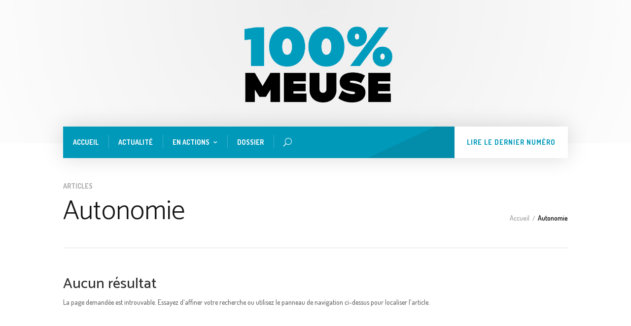

--- FILE ---
content_type: text/css
request_url: https://e-mag.meuse.fr/wp-content/plugins/Divi-Powerful-Plugin/css/main.css?ver=1.2.5
body_size: 3371
content:
html:not(.et_fb_preview_active--wireframe_preview):not(.et-fb-preview--wireframe) .free-header-overlap>.et_pb_row,
	html:not(.et_fb_preview_active--wireframe_preview):not(.et-fb-preview--wireframe) .free-header-overlap>.free-sticky-wrapper>.et_pb_row {
    position: absolute!important;
    width: 80%!important;
    left: 0!important;
    right: 0!important;
	z-index: 1!important;
	transition: all 0.3s ease;
}
html:not(.et_fb_preview_active--wireframe_preview):not(.et-fb-preview--wireframe) .free-header-overlap {
	height: 0!important;
	padding: 0!important;
}

@media only screen and (min-width: 981px) {
    #page-container .free-header-menu .et-menu>li>a:after, .et-db #page-container #et-boc .free-header-menu .et-menu>li>a:after {
        top: 0!important;
    }
    .free-header-menu .et-menu li li.menu-item-has-children>a:first-child:after, .et-db #page-container #et-boc .free-header-menu .et-menu li li.menu-item-has-children>a:first-child:after {
        top: 6px;
        right: 17px;
    }
}


.free-cart-menu .et-cart-info span:before {
    content: "\e07a";
    margin-right: 10px;
    position: relative;
    font-family: ETmodules!important;
    speak: none;
    font-style: normal;
    font-weight: 400;
    -webkit-font-feature-settings: normal;
    font-feature-settings: normal;
    font-variant: normal;
    text-transform: none;
    line-height: 1;
    -webkit-font-smoothing: antialiased;
    -moz-osx-font-smoothing: grayscale;
    text-shadow: 0 0;
    direction: ltr;
}

.free-blog-post-navigation-container:after, .free-blog-related-posts-container:after {
    content: "";
    display: block;
    clear: both;
    visibility: hidden;
    line-height: 0;
    height: 0;
    width: 0;
}

.free-blog-related-posts .et_pb_column {
    float: left;
    position: relative;
    z-index: 2;
    min-height: 1px;
}
.free-blog-post-navigation-container {
	padding-bottom: 30px;
}
.free-blog-related-posts-container .et_pb_column:last-child {
    margin-right: 0!important;
}

@media only screen and (max-width: 980px) {
	.free-blog-related-posts-container .et_pb_column {
		width: 100%;
	}
}

@media only screen and (min-width: 981px) {
	.free-blog-related-posts-container .et_pb_column_1_3 {
		width: 31.3333%!important;
	}
	.free-blog-related-posts-container .et_pb_column {
		margin-right: 3%!important;
	}
}

.et-fb-modal__support-notice {
	display: none!important;
}
			
.et-cart-info span {
    position: relative;
}
.et-menu-nav, .et-menu-nav>ul {
    float: none!important;
}
.et-l .et-menu li {
    display: inline-block;
    font-size: 14px;
}
.et-l .et-menu a {
    color: rgba(0,0,0,.6);
    text-decoration: none;
    display: block;
    position: relative;
    -webkit-transition: all .4s ease-in-out;
    transition: all .4s ease-in-out;
}


/* ============== */
/* Vertical Navigation VB Fix */
/* ============== */
html.et-fb-root-ancestor .et-fb-post-content {
    position: relative;
}
.free-vertical-navigation .free-absolute-bottom {
    top: auto;
}


@media screen and (max-width: 980px) {
	.free-header-menu .fullwidth-menu {
		display: none;
	}
}
.et_pb_fullwidth_menu .fullwidth-menu li li.menu-item-has-children>a:first-child:after,
	.et_pb_menu .et-menu li li.menu-item-has-children>a:first-child:after {
    top: 6px;
    right: 17px;
}
.free-header-menu.et_pb_menu--with-logo .free-search-menu, .free-header-menu.et_pb_menu--with-logo .free-cart-menu, .free-header-menu.et_pb_menu--with-logo .free-search-container,
	.free-header-menu.et_pb_fullwidth_menu--with-logo .free-search-menu, .free-header-menu.et_pb_fullwidth_menu--with-logo .free-cart-menu, .free-header-menu.et_pb_fullwidth_menu--with-logo .free-search-container {
	display: flex!important;
}
.free-header-menu.et_pb_menu--with-logo .et-menu-nav>ul>li>a {
    padding-left: 20px!important;
    padding-right: 20px!important;
	margin: 0!important;
}
.free-menu-padding-small.et_pb_menu--with-logo .et-menu-nav>ul>li>a {
    padding-left: 15px!important;
    padding-right: 15px!important;
}
.free-menu-padding-small.free-menu-style-1.et_pb_menu--with-logo .et-menu-nav>ul>li>a {
    padding-left: 20px!important;
    padding-right: 20px!important;
}
.free-menu-padding-small.et_pb_menu--with-logo .et_pb_menu__menu>nav>ul>li>a:after,
	.free-header-menu.et_pb_menu--with-logo .et_pb_menu__menu>nav>ul>li>a:after,
	.free-menu-padding-small.et_pb_fullwidth_menu--with-logo .et_pb_menu__menu>nav>ul>li>a:after,
		.free-header-menu.et_pb_fullwidth_menu--with-logo .et_pb_menu__menu>nav>ul>li>a:after {
    top: 1px!important;
    transform: none!important;
}
.free-header-menu.et_pb_fullwidth_menu nav>ul>li, .free-header-menu.et_pb_menu nav>ul>li {
    transition: all 0.35s ease;
}
html.et-fb-root-ancestor .free-regular-menu.et_pb_row .et_pb_menu_inner_container {
    display: inline-block!important;
}

.free-mega-menu .free-header-menu.et_pb_fullwidth_menu .fullwidth-menu-nav>ul>li.mega-menu>ul {
    top: calc(100% - 1px);
}

html.et-fb-root-ancestor .free-custom-footer article.et-fb-root-ancestor {
	padding-bottom: 100px;
}

.dp_regular_menu .fullwidth-menu li li a{width:200px;padding:6px 20px}
.dp_regular_menu .fullwidth-menu .menu-item-has-children>a:first-child:after{position:absolute;top:0;right:0;font-family:ETmodules;font-size:16px;font-weight:800;content:"3"}
.dp_regular_menu .fullwidth-menu .menu-item-has-children>a:first-child{padding-right:20px}
.dp_regular_menu .fullwidth-menu li li.menu-item-has-children>a:first-child:after{top:6px;right:20px}
.dp_regular_menu .fullwidth-menu li{display:inline-block;padding-right:22px;font-size:14px}
.dp_regular_menu .fullwidth-menu>li:last-child{padding-right:0}
.dp_regular_menu .fullwidth-menu a{display:block;position:relative;color:rgba(0,0,0,.6);text-decoration:none;-webkit-transition:all .4s ease-in-out;-moz-transition:all .4s ease-in-out;transition:all .4s ease-in-out}
.dp_regular_menu .fullwidth-menu a:hover{opacity:.7;-webkit-transition:all .4s ease-in-out;-moz-transition:all .4s ease-in-out;transition:all .4s ease-in-out}
.dp_regular_menu .fullwidth-menu li>a{padding-bottom:29px;word-wrap:break-word}
@media all and (max-width:980px){.dp_regular_menu .fullwidth-menu{display:none}.dp_regular_menu .et_mobile_nav_menu{display: block!important}}

.free-menu-padding-small .fullwidth-menu-nav>ul>li>a:after, .free-header-menu .fullwidth-menu-nav>ul>li>a:after,
	.free-menu-padding-small .et-menu-nav>ul>li>a:after, .free-header-menu .et-menu-nav>ul>li>a:after {
    top: 1px!important;
}

.et-fb-settings-option-inner-upload--previewable:after {
    content: 'Image URL';
}


#page-container .free-menu-padding-small .fullwidth-menu-nav>ul, #page-container .free-menu-padding-small .fullwidth-menu-nav>ul>li,
	#page-container .free-menu-padding-small .et-menu-nav>ul, #page-container .free-menu-padding-small .et-menu-nav>ul>li {
    padding: 0!important;
	margin: 0!important;
}
#page-container .free-header-menu .fullwidth-menu-nav>ul, #page-container .free-header-menu .fullwidth-menu-nav>ul>li,
	.et-db #page-container #et-boc .et_pb_fullwidth_menu.free-header-menu .fullwidth-menu-nav>ul,
		#page-container-bfb .free-header-menu .fullwidth-menu-nav>ul, #page-container-bfb .free-header-menu .fullwidth-menu-nav>ul>li,
			#page-container .free-header-menu .et-menu-nav>ul, #page-container .free-header-menu .et-menu-nav>ul>li,
				.et-db #page-container #et-boc .et_pb_menu.free-header-menu .et-menu-nav>ul,
					#page-container-bfb .free-header-menu .et-menu-nav>ul, #page-container-bfb .free-header-menu .et-menu-nav>ul>li {
    padding: 0!important;
	margin: 0!important;
}


/* ========================= */
/* Vertical Navigation Start */
/* ========================= */

/* Admin Bar */

body #wpadminbar {
    position: fixed;
}

/* Visual Builder */

html.et-fb-root-ancestor:not(.et-fb-preview--wireframe) .free-vertical-navigation {
	min-height: calc(100vh - 32px)!important;
    position: absolute!important;
}

html.et-fb-root-ancestor:not(.et-fb-preview--wireframe) body.free-vertical-navigation-body-tag #page-container-bfb .et-fb-post-content .et_pb_section:not(.free-vertical-navigation) {
	float: left;
    width: 100%;
}

html.et-fb-root-ancestor:not(.et-fb-preview--wireframe) .free-vertical-navigation-breakpoint-show .et_pb_module .et-pb-draggable-spacing {
    display: none!important;
}

#page-container .dp_regular_menu:not(li), #page-container-bfb .dp_regular_menu:not(li) {
    margin-bottom: 0;
    z-index: -1;
	position: static;
}

html.et-fb-root-ancestor:not(.et-fb-preview--wireframe) .et_mobile_nav_menu {
    float: none;
}

/* General CSS */

.free-vertical-navigation-wrapper, .free-vertical-navigation {
	z-index: 99998!important;
}

.free-vertical-navigation {
    min-height: 100vh;
}
body.admin-bar .free-vertical-navigation {
    min-height: calc(100vh - 32px);
}
.free-vertical-navigation-wrapper {
    height: 100vh;
    position: fixed;
    left: 0;
}
.free-vertical-navigation {
	overflow: visible!important;
}
body.admin-bar .free-vertical-navigation-wrapper {
    height: calc(100vh - 32px);
}
html.et-fb-root-ancestor .free-vertical-navigation>.et-pb-draggable-spacing__right.et-pb-draggable-spacing__margin {
	display: none!important;
}
.free-vertical-navigation .fullwidth-menu-nav>ul>li,
	.free-vertical-navigation .et-menu-nav>ul>li {
    display: block!important;
}
.free-vertical-navigation .fullwidth-menu-nav>ul>li.free-search-menu,
	.free-vertical-navigation .fullwidth-menu-nav>ul>li.free-cart-menu,
		.free-vertical-navigation .fullwidth-menu-nav>ul>li.free-search-container,
			.free-vertical-navigation .et-menu-nav>ul>li.free-search-menu,
				.free-vertical-navigation .et-menu-nav>ul>li.free-cart-menu,
					.free-vertical-navigation .et-menu-nav>ul>li.free-search-container {
	display: none!important;
}
.free-vertical-navigation .fullwidth-menu-nav ul li a,
	.free-vertical-navigation .et-menu-nav ul li a {
    width: 100%!important;
}
.free-vertical-navigation .et_pb_menu__wrap,
	.free-vertical-navigation .et_pb_menu__menu,
		.free-vertical-navigation .et-menu-nav,
			.free-vertical-navigation .et-menu,
				.free-vertical-navigation .et-menu li {
    width: 100%!important;
	margin: 0!important;
	padding: 0!important;
}
.free-vertical-navigation .free-absolute-bottom {
	position: absolute!important;
	bottom: 0;
	z-index: 1!important;
}
.free-vertical-navigation .et_mobile_nav_menu {
	display: none!important;
}
.free-vertical-navigation .fullwidth-menu-nav, .free-vertical-navigation .fullwidth-menu,
	.free-vertical-navigation .et-menu-nav, .free-vertical-navigation .et-menu, .free-vertical-navigation .et_pb_menu__menu {
	display: block!important;
}
.free-vertical-navigation .dp_regular_menu {
	padding: 0!important;
}
@media screen and (max-width: 980px) {
	html.et-fb-root-ancestor:not(.et-fb-preview--wireframe) .free-vertical-navigation {
		display: none!important;
	}
}
html:not(.et-fb-root-ancestor) .free-vertical-navigation-explain {
	display: none!important;
}
html.et-fb-root-ancestor .free-vertical-navigation-explain-code.et_pb_code {
    background: #151515!important;
	outline: 4px double rgba(255, 255, 255, 0.76);
    outline-offset: -18px;
}
html.et-fb-root-ancestor .free-vertical-navigation-explain-code.et_pb_code:before {
    content: 'More settings on Vertical Navigation (changing the width, custom breakpoint, etc.) can be found in Theme Customizer > Divi Powerful Settings > Vertical Navigation.';
    display: block;
    position: relative;
    padding: 38px;
    color: #fff;
    text-align: center;
    font-size: 18px;
    font-weight: 800;
    text-transform: uppercase;
    line-height: 1.7em;
}

/* Menu General CSS */

.free-vertical-navigation .et_pb_submenu_opened.free-menu-item-has-children>a:first-child>.free-menu-arrow:before {
    transform: rotate(180deg);
}
#page-container .free-vertical-navigation .fullwidth-menu-nav ul li a,
	#page-container-bfb .free-vertical-navigation .fullwidth-menu-nav ul li a,
		#page-container .free-vertical-navigation .et-menu-nav ul li a,
			#page-container-bfb .free-vertical-navigation .et-menu-nav ul li a {
	padding: 12px 10% 12px 10%!important;
}
#page-container .free-vertical-navigation .fullwidth-menu-nav ul li li a,
	#page-container-bfb .free-vertical-navigation .fullwidth-menu-nav ul li li a,
		#page-container .free-vertical-navigation .et-menu-nav ul li li a,
			#page-container-bfb .free-vertical-navigation .et-menu-nav ul li li a {
	padding-left: 13%!important;
}
.free-vertical-navigation .fullwidth-menu-nav ul li li,
	.free-vertical-navigation .et-menu-nav ul li li {
	padding: 0!important;
}
.free-vertical-navigation .fullwidth-menu-nav ul li ul.sub-menu,
	.free-vertical-navigation .et-menu-nav ul li ul.sub-menu {
	top: 0;
}

/* Menu Collapsible CSS */

.free-vertical-navigation-wrapper:not(.free-menu-collapsible) .et_pb_section:not(.free-menu-collapsible) .et_pb_row:not(.free-menu-collapsible) .et_pb_column:not(.free-menu-collapsible) .et_pb_fullwidth_menu:not(.free-menu-collapsible) .fullwidth-menu-nav>ul>li ul.sub-menu,
	.free-vertical-navigation-wrapper:not(.free-menu-collapsible) .et_pb_section:not(.free-menu-collapsible) .et_pb_row:not(.free-menu-collapsible) .et_pb_column:not(.free-menu-collapsible) .et_pb_fullwidth_menu:not(.free-menu-collapsible) .et-menu-nav>ul>li ul.sub-menu {
	display: block!important;
}
.free-vertical-navigation.free-menu-collapsible {
	overflow-x: hidden!important;
	overflow-y: auto!important;	
}
.free-menu-collapsible .fullwidth-menu-nav ul li ul.sub-menu,
	.free-menu-collapsible .et-menu-nav ul li ul.sub-menu {
    position: relative!important;
	display: none;
    visibility: visible!important;
    opacity: 1!important;
	width: 100%!important;
    padding: 0!important;
    border: none!important;
	box-shadow: none!important;
    left: 0!important;
    top: 0!important;
}
#page-container .free-menu-collapsible .fullwidth-menu-nav ul li ul.sub-menu,
	#page-container-bfb .free-menu-collapsible .fullwidth-menu-nav ul li ul.sub-menu,
		#page-container .free-menu-collapsible .et-menu-nav ul li ul.sub-menu,
			#page-container-bfb .free-menu-collapsible .et-menu-nav ul li ul.sub-menu {
    left: 0!important;
}
.free-menu-collapsible ul li ul {
	transition: none!important;
}
.free-menu-collapsible .et_pb_fullwidth_menu .fullwidth-menu li.menu-item-has-children>a:first-child:after,
	.free-menu-collapsible .et_pb_menu .et-menu li.menu-item-has-children>a:first-child:after {
    position: absolute!important;
    top: 13px!important;
    right: 22px!important;
    line-height: 1em!important;
    font-size: inherit!important;
	transition: all 0.5s ease;
}
.free-menu-collapsible .et_pb_fullwidth_menu .fullwidth-menu li.et_pb_submenu_opened.menu-item-has-children>a:first-child:after,
	.free-menu-collapsible .et_pb_menu .et-menu li.et_pb_submenu_opened.menu-item-has-children>a:first-child:after {
    transform: rotate(180deg);
}

/* Menu Arrow CSS */

body:not(.free-menu-collapsible-arrow-only) .free-menu-collapsible-trigger {
	position: absolute;
	top: 0;
	bottom: 0;
	left: 0;
	right: 0;
	z-index: 999;
	opacity: 0;
}

.free-vertical-navigation .free-menu-arrow, body.free-menu-collapsible-arrow-only .free-menu-collapsible-trigger {
    position: relative;
    float: right;
    padding-top: inherit;
    padding-bottom: inherit;
    padding-left: 12px;
    padding-right: 12px;
    margin-top: -12px;
    margin-right: -12px;
}
.free-vertical-navigation .free-menu-arrow:before, body.free-menu-collapsible-arrow-only .free-menu-collapsible-trigger:before {
    z-index: 999;
    font-size: 1.2em;
    text-align: center;
    content: "3";
    font-family: ETmodules;
    font-weight: 400;
    font-variant: normal;
    -webkit-font-smoothing: antialiased;
    line-height: 1;
    text-transform: none;
    speak: none;
	display: inline-block;
	transition: transform 0.5s ease;
	position: relative;
    top: 1px;
}

body.free-menu-collapsible-arrow-only .free-menu-collapsible-trigger {
    position: absolute;
    top: 0;
    right: 0;
    z-index: 999;
    margin-top: 0;
    margin-right: 0;
    padding-right: inherit;
	opacity: 0;
}

/* Additional Sticky CSS */

#page-container .free-sticky-wrapper {
	z-index: 99996;
}
#page-container .free-sticky-wrapper.free-sticky-wrapper-2 {
	z-index: 99995;
}
#page-container .free-sticky-wrapper.free-sticky-wrapper-3 {
	z-index: 99994;	
}
#page-container .free-sticky-wrapper.free-sticky-wrapper-4 {
	z-index: 99993;	
}
#page-container .free-sticky-wrapper.free-sticky-wrapper-5 {
	z-index: 99992;	
}
@media screen and (max-width: 980px) {
    .free-sticky-wrapper.free-sticky-mobile-show-wrapper {
        display: block!important;
    }
}

/* Hamburger icon CSS */

.free-hamburger-icon .fullwidth-menu-nav, .free-hamburger-icon .et_mobile_menu, .free-hamburger-icon .et-menu-nav {
    display: none!important;
}
.free-hamburger-icon .et_mobile_nav_menu {
    display: block!important;
}

/* Toggle Overlay CSS */

body.free-vertical-navigation-overlay-show.free-vertical-navigation-overlay-left .free-vertical-navigation-wrapper,
	body.free-vertical-navigation-overlay-show.free-vertical-navigation-overlay-right .free-vertical-navigation-wrapper {
	transform: translateX(0%)!important;
}

/* Background Overlay CSS */

.free-vertical-navigation-background-overlay {
	opacity: 0;
	visibility: hidden;
	z-index: 99997!important;
    position: fixed;
    top: 0;
    bottom: 0;
    left: 0;
    right: 0;
	transition: all 0.3s ease;
	cursor: pointer;
}
body.free-vertical-navigation-overlay-show .free-vertical-navigation-background-overlay {
	opacity: 1;
	visibility: visible;
}

/* Close Button CSS */

.free-vertical-navigation-close .et_pb_blurb_container {
	display: none!important;
}
.free-vertical-navigation-close {
	display: inline-block!important;
	cursor: pointer!important;
}
.free-vertical-navigation-close, .free-vertical-navigation-close .et_pb_main_blurb_image {
	margin: 0!important;
}
#page-container .free-vertical-navigation-close-wrapper,
	#page-container-bfb .free-vertical-navigation-close-wrapper {
	z-index: 3!important
}

/* Menu Hover CSS */

body.free-vertical-navigation-custom-menu-hover .fullwidth-menu a:hover,
	body.free-vertical-navigation-custom-menu-hover .et-menu a:hover {
    opacity: 1!important;
}

.free-vertical-navigation-menu-hover-1 .free-vertical-navigation nav>ul>li>a:before {
content: '';
    display: block;
    width: 0;
    background: #e51b23;
    transition: width .1s;
    position: absolute;
    bottom: 0;
    left: 0;
    top: 0;
}
.free-vertical-navigation-menu-hover-1 .free-vertical-navigation nav>ul>li:hover>a:before {
    width: 4px;
}

.free-vertical-navigation-menu-hover-2 .free-vertical-navigation nav>ul>li>a:before {
    content: '';
    display: block;
    width: 0;
    background: #e51b23;
    transition: width .35s;
	position: absolute;
    top: 0;
	bottom: 0;
	left: 0;
	z-index: -1;
}
.free-vertical-navigation-menu-hover-2 .free-vertical-navigation nav>ul>li:hover>a:before {
    width: 100%;
}

.free-vertical-navigation-menu-hover-3 .free-vertical-navigation nav>ul>li>a {
	transition: background-color .3s;
}
.free-vertical-navigation-menu-hover-3 .free-vertical-navigation nav>ul>li:hover>a {
	background-color: #e51b23;
}
.free-vertical-navigation-menu-hover-3 .free-vertical-navigation nav>ul>li:hover>a {
	color: #fff!important;
}

/* Menu Style 1 CSS */

.free-vertical-navigation .free-vertical-navigation-menu-style-1 .fullwidth-menu-nav>ul>li,
	.free-vertical-navigation .free-vertical-navigation-menu-style-1 .et-menu-nav>ul>li {
    border-bottom: 1px solid rgba(35,35,35,0.12);
}
.free-vertical-navigation .free-vertical-navigation-menu-style-1 .fullwidth-menu-nav>ul>li:first-child,
	.free-vertical-navigation .free-vertical-navigation-menu-style-1 .et-menu-nav>ul>li:first-child {
	border-top: 1px solid rgba(35,35,35,0.12);
}
.free-menu-collapsible .free-vertical-navigation-menu-style-1 .fullwidth-menu-nav>ul ul li,
	.free-menu-collapsible.free-vertical-navigation-menu-style-1 .fullwidth-menu-nav>ul ul li,
		.free-menu-collapsible .free-vertical-navigation-menu-style-1 .et-menu-nav>ul ul li,
			.free-menu-collapsible.free-vertical-navigation-menu-style-1 .et-menu-nav>ul ul li {
	border-top: 1px solid rgba(35,35,35,0.12);
}

.free-vertical-navigation .free-vertical-navigation-menu-style-1 .fullwidth-menu-nav>ul>li>a>.free-menu-arrow,
	.free-vertical-navigation .free-vertical-navigation-menu-style-1 .et-menu-nav>ul>li>a>.free-menu-arrow {
    margin-right: -12.5%!important;
    margin-top: -13px!important;
    border-left: 1px solid rgba(35,35,35,0.12);
    line-height: 1.5em;
    margin-bottom: -1px;
}
.free-menu-collapsible .free-vertical-navigation-menu-style-1 .fullwidth-menu-nav>ul ul li .free-menu-arrow,
	.free-menu-collapsible.free-vertical-navigation-menu-style-1 .fullwidth-menu-nav>ul ul li .free-menu-arrow,
		.free-menu-collapsible .free-vertical-navigation-menu-style-1 .et-menu-nav>ul ul li .free-menu-arrow,
			.free-menu-collapsible.free-vertical-navigation-menu-style-1 .et-menu-nav>ul ul li .free-menu-arrow {
    margin-right: -13%!important;
    margin-top: -13px!important;
    border-left: 1px solid rgba(35,35,35,0.12);
    line-height: 1.5em;
    margin-bottom: -1px;
	margin-left: 10px;
}

body.free-menu-collapsible-arrow-only .free-vertical-navigation-menu-style-1 .free-menu-collapsible-trigger {
    padding-right: 12px!important;
}

/* ======================= */
/* Vertical Navigation End */
/* ======================= */

--- FILE ---
content_type: text/css
request_url: https://e-mag.meuse.fr/wp-content/themes/Divi-Powerful/dp-assets/archive-blog/list-big-box.css?ver=1.2.5
body_size: 974
content:
/* ======== */
/* Clearfix */
/* ======== */
.free-archive-blog .et_pb_post:after {
	visibility: hidden; display: block; font-size: 0; content: " "; clear: both; height: 0;
}



/* ==================== */
/* Archive Post Styling */
/* ==================== */
.free-archive-blog .free-blog-list-3.free-blog-biggest .et_pb_post:not(.has-post-thumbnail) h2, .free-archive-blog .free-blog-list-3.free-blog-biggest .et_pb_post:not(.has-post-thumbnail) .post-meta,
	.free-archive-blog .free-blog-list-3.free-blog-biggest .et_pb_post:not(.has-post-thumbnail) .post-content {
	width: 100%!important;
}
.free-archive-blog .free-blog-list-3.free-blog-biggest .et_pb_post.format-video h2, .free-archive-blog .free-blog-list-3.free-blog-biggest .et_pb_post.format-video .post-meta,
	.free-archive-blog .free-blog-list-3.free-blog-biggest .et_pb_post.format-video .post-content {
	width: 50.1%!important;
}

.free-archive-blog .et_pb_row {
	width: 100%;
}
.free-archive-blog .et_pb_post {
	position: relative;
}
.free-archive-blog .et_pb_post .entry-title {
    font-weight: 700!important;
	font-size: 20px;
	line-height: 1.3em;
}
.free-archive-blog .et_pb_post .post-meta, .free-archive-blog .et_pb_post .post-meta a {
	color: #aaa!important;
    font-size: 0px!important;
	line-height: 1.4em;
}
.free-archive-blog .et_pb_post .post-meta span, .free-archive-blog .et_pb_post .post-meta a {
	font-size: 13px!important;
}
.free-archive-blog .et_pb_post .post-meta span:before {
    content: '-';
    display: inline-block;
    margin-left: 4px;
    margin-right: 4px;
}
.free-archive-blog .et_pb_post .post-meta span:first-child:before {
	display: none;
}
.free-archive-blog .et_pb_post .entry-title, .free-archive-blog .et_pb_post .post-meta, .free-archive-blog .et_pb_post .post-content {
	padding-left: 8px;
	padding-right: 8px;
}

.free-archive-blog .et_pb_post {
    box-shadow: 0 10px 25px 0 rgba(0,0,0,0.08);
	border: none;
}
.free-archive-blog .et_pb_post .more-link {
	margin: 26px 0 8px 0;
    display: inline-block;
    font-weight: 700;
    font-size: 14px;
    padding: 12px 20px;
	letter-spacing: 2px;
	transition: all 0.3s ease;
}
.free-archive-blog .free-blog-list-3.free-blog-biggest .et_pb_post .post-content .more-link:hover {
    opacity: 0.9!important;
}

.free-archive-blog .et_pb_post .more-link:after {
    font-family: ETmodules;
    content: '\24';
    margin-left: 5px;
    top: 1px;
    position: relative;
}

.free-archive-blog .free-blog-list-3.free-blog-biggest .et_pb_post .et_pb_slider .et_pb_slide {
	background-position: center!important;
}
.free-archive-blog .free-blog-list-3.free-blog-biggest .et_pb_post .et_pb_slider .et_pb_slides, .free-archive-blog .free-blog-list-3.free-blog-biggest .et_pb_post .et_pb_slider .et_pb_slide {
	height: 100%;
}

@media screen and (min-width: 851px) {
	.free-archive-blog .free-blog-list-3.free-blog-biggest .et_pb_post .et_pb_slider {
		position: absolute!important;
		width: 50%!important;
		top: 0!important;
		bottom: 0!important;
		margin-bottom: 0!important;
	}
}

@media screen and (max-width: 850px) {
    .free-archive-blog .free-blog-list-3.free-blog-biggest .et_pb_post .entry-featured-image-url, .free-archive-blog .free-blog-list-3.free-blog-biggest .et_main_video_container {
        float: none!important;
        margin-right: 0!important;
        margin-bottom: 21px!important;
    }
    .free-archive-blog .free-blog-list-3.free-blog-biggest .et_pb_post .entry-featured-image-url img, .free-archive-blog .free-blog-list-3.free-blog-biggest .et_main_video_container {
        width: 100%!important;
        height: auto!important;
    }
    .free-archive-blog .free-blog-list-3.free-blog-biggest h2, .free-archive-blog .free-blog-list-3.free-blog-biggest .post-meta, .free-archive-blog .free-blog-list-3.free-blog-biggest .post-content {
        margin-left: 0px!important;
        padding-left: 25px!important;
        padding-right: 25px!important;
    }
	.free-archive-blog .free-blog-list-3.free-blog-biggest h2 {
		margin-top: 28px!important;
		padding-top: 0!important;
	}
    .free-archive-blog .free-blog-list-3.free-blog-biggest .et_pb_post {
        padding: 0 0 28px 0!important;
        margin-bottom: 30px!important;
    }
    .free-archive-blog .free-blog-list-3.free-blog-biggest .et_pb_post:not(.has-post-thumbnail) {
        padding: 28px 0!important;
    }
    #page-container .free-archive-blog .free-blog-list-3.free-blog-biggest .format-video {
        padding-top: 0!important;
    }
	.free-archive-blog .free-blog-list-3.free-blog-biggest .et_pb_post:not(.has-post-thumbnail) h2 {
		margin-top: 3px!important;
	}
	#page-container .free-archive-blog .free-blog-list-3.free-blog-biggest .format-video h2 {
		margin-top: 28px!important;
	}
    .free-archive-blog .free-blog-list-3.free-blog-biggest .post-content {
        font-size: 14px!important;
    }
	#page-container .free-archive-blog .free-blog-list-3.free-blog-biggest h2, #page-container .free-archive-blog .free-blog-list-3.free-blog-biggest .post-meta, #page-container .free-archive-blog .free-blog-list-3.free-blog-biggest .post-content {
		width: 100%!important;
		float: none!important;
	}
	.free-archive-blog .free-blog-list-3.free-blog-biggest .et_pb_post .entry-featured-image-url, .free-archive-blog .free-blog-list-3.free-blog-biggest .et_main_video_container {
		position: relative!important;
		width: 100%!important;
	}
	.free-archive-blog .free-blog-list-3.free-blog-biggest .post-content {
		padding-bottom: 0!important;
		padding-top: 0!important;
	}
	.free-blog-list-3.free-blog-biggest h2 {
		padding-top: 0!important;
		padding-bottom: 10px!important;
	}
}

/* ====================== */
/* Archive Post Hover CSS */
/* ====================== */

.free-archive-blog .et_pb_post, .free-archive-blog .et_pb_post .free-background-overlay:before {
	transition: all 0.3s ease;
}
.free-archive-blog .et_pb_post .free-background-overlay:before {
	background: transparent!important;
}
.free-archive-blog .et_pb_post:hover .free-background-overlay:before {
	background: rgba(0,0,0,0.4)!important;
}
.free-archive-blog .et_pb_post:hover {
    box-shadow: 0 18px 42px 0 rgba(0,0,0,0.12);
}

/* ======================= */
/* Archive Blog Pagination */
/* ======================= */
.free-archive-blog-pagination {
	padding-bottom: 62px;
}

--- FILE ---
content_type: text/css
request_url: https://e-mag.meuse.fr/wp-content/et-cache/global/et-divi-customizer-global.min.css?ver=1766508539
body_size: 250
content:
h1,h2,h3,h4,h5,h6,.et_quote_content blockquote p,.et_pb_slide_description .et_pb_slide_title{}@media only screen and (min-width:1350px){.et_pb_row{padding:27px 0}.et_pb_section{padding:54px 0}.single.et_pb_pagebuilder_layout.et_full_width_page .et_post_meta_wrapper{padding-top:81px}.et_pb_fullwidth_section{padding:0}}	h1,h2,h3,h4,h5,h6{font-family:'Catamaran',Helvetica,Arial,Lucida,sans-serif}body,input,textarea,select{font-family:'Dosis',Helvetica,Arial,Lucida,sans-serif}.page-id-3.free-sidebar-custom-style #main-content .wp-block-heading{background:transparent!important;margin-top:0px}

--- FILE ---
content_type: text/css
request_url: https://e-mag.meuse.fr/wp-content/et-cache/49696/et-core-unified-cpt-49696.min.css?ver=1766532669
body_size: 829
content:
.et_pb_section_1_tb_header.et_pb_section{padding-top:0px;padding-bottom:0px}.et_pb_section_1_tb_header{z-index:12;position:relative}.et_pb_sticky.et_pb_section_1_tb_header{z-index:12!important}.et_pb_row_1_tb_header{background-image:linear-gradient(155deg,#0099ba 65%,rgba(0,153,186,0.9) 65%);background-color:#222222;box-shadow:0px 0px 42px 0px rgba(0,0,0,0.15)}.et_pb_row_1_tb_header.et_pb_row{padding-top:0px!important;padding-bottom:0px!important;margin-top:-34px!important;padding-top:0px;padding-bottom:0px}.et_pb_sticky .et_pb_row_1_tb_header{box-shadow:0px 0px 42px 0px rgba(0,0,0,0.15)}.et_pb_column_3_tb_header,.et_pb_column_4_tb_header,ul.et_pb_social_media_follow_0_tb_header li{margin-bottom:0!important}.et_pb_button_0_tb_header_wrapper .et_pb_button_0_tb_header,.et_pb_button_0_tb_header_wrapper .et_pb_button_0_tb_header:hover{padding-top:20px!important;padding-right:25px!important;padding-bottom:21px!important;padding-left:25px!important}.et_pb_button_0_tb_header_wrapper{margin-bottom:0px!important}body #page-container .et_pb_section .et_pb_button_0_tb_header{color:#0099ba!important;border-width:0px!important;border-color:#505cfd;border-radius:0px;letter-spacing:1px;font-size:14px;font-weight:700!important;text-transform:uppercase!important;background-color:#ffffff}body #page-container .et_pb_section .et_pb_button_0_tb_header:hover{color:#0099ba!important;background-image:initial;background-color:rgba(255,255,254,0.92)}body #page-container .et_pb_section .et_pb_button_0_tb_header:before,body #page-container .et_pb_section .et_pb_button_0_tb_header:after{display:none!important}.et_pb_button_0_tb_header{z-index:10;position:relative;transition:color 300ms ease 0ms,background-color 300ms ease 0ms;text-align:center;float:right}.et_pb_sticky .et_pb_button_0_tb_header{z-index:10!important}.et_pb_button_0_tb_header,.et_pb_button_0_tb_header:after{transition:all 300ms ease 0ms}.et_pb_menu_0_tb_header.et_pb_menu ul li a{font-weight:700;text-transform:uppercase}.et_pb_menu_0_tb_header.et_pb_menu{background-color:rgba(0,0,0,0);transform:none!important}.et_pb_menu_0_tb_header.et_pb_menu .nav li ul{background-color:#ffffff!important;border-color:#0099ba}.et_pb_menu_0_tb_header.et_pb_menu .et_mobile_menu{border-color:#0099ba}.et_pb_menu_0_tb_header.et_pb_menu .nav li ul.sub-menu a,.et_pb_menu_0_tb_header.et_pb_menu .et_mobile_menu a{color:#222222!important}.et_pb_menu_0_tb_header.et_pb_menu .et_mobile_menu,.et_pb_menu_0_tb_header.et_pb_menu .et_mobile_menu ul{background-color:#ffffff!important}.et_pb_menu_0_tb_header .et_pb_menu_inner_container>.et_pb_menu__logo-wrap,.et_pb_menu_0_tb_header .et_pb_menu__logo-slot{width:auto;max-width:100%}.et_pb_menu_0_tb_header .et_pb_menu_inner_container>.et_pb_menu__logo-wrap .et_pb_menu__logo img,.et_pb_menu_0_tb_header .et_pb_menu__logo-slot .et_pb_menu__logo-wrap img{height:auto;max-height:none}.et_pb_menu_0_tb_header .mobile_nav .mobile_menu_bar:before{color:#0099ba}.et_pb_menu_0_tb_header .et_pb_menu__icon.et_pb_menu__search-button,.et_pb_menu_0_tb_header .et_pb_menu__icon.et_pb_menu__close-search-button,.et_pb_menu_0_tb_header .et_pb_menu__icon.et_pb_menu__cart-button{color:#ffffff}.et_pb_section_2_tb_header.et_pb_section{background-color:rgba(0,0,0,0)!important}div.et_pb_section.et_pb_section_3_tb_header{background-image:linear-gradient(165deg,#0099ba 62%,rgba(0,153,186,0.9) 62%)!important}.et_pb_section_3_tb_header.et_pb_section{padding-top:0px;padding-bottom:0px;background-color:#222222!important}.et_pb_row_2_tb_header.et_pb_row{padding-top:0px!important;padding-bottom:0px!important;padding-top:0px;padding-bottom:0px}ul.et_pb_social_media_follow_0_tb_header a.icon{border-radius:100px 100px 100px 100px}ul.et_pb_social_media_follow_0_tb_header a{border-color:#6c76fc}ul.et_pb_social_media_follow_0_tb_header{padding-top:7px!important;padding-bottom:7px!important}.et_pb_social_media_follow_0_tb_header .et_pb_social_icon a{box-shadow:0px 0px 0px 5px rgba(255,255,255,0.12)}ul.et_pb_social_media_follow_0_tb_header li a.icon{margin:9px 7px;padding:0px}.et_pb_social_media_follow_network_0_tb_header a.icon,.et_pb_social_media_follow_network_1_tb_header a.icon,.et_pb_social_media_follow_network_2_tb_header a.icon,.et_pb_social_media_follow_network_3_tb_header a.icon{background-color:rgba(255,255,255,0.25)!important}@media only screen and (min-width:981px){.et_pb_section_2_tb_header,.et_pb_section_3_tb_header,.et_pb_social_media_follow_0_tb_header{display:none!important}}@media only screen and (min-width:768px) and (max-width:980px){.et_pb_section_1_tb_header,.et_pb_section_2_tb_header{display:none!important}}@media only screen and (max-width:767px){.et_pb_section_1_tb_header,.et_pb_section_2_tb_header{display:none!important}}

--- FILE ---
content_type: text/css
request_url: https://e-mag.meuse.fr/wp-content/et-cache/49691/et-core-unified-cpt-deferred-49691.min.css?ver=1766515463
body_size: 299
content:
.et-db #et-boc .et-l .et_pb_section_0_tb_footer.et_pb_section{padding-top:0px!important;padding-right:12px;padding-bottom:0px;padding-left:12px;background-color:#ffffff!important}.et-db #et-boc .et-l .et_pb_row_0_tb_footer.et_pb_row{padding-top:70px!important;padding-bottom:70px!important;padding-top:70px;padding-bottom:70px}.et-db #et-boc .et-l .et_pb_code_0_tb_footer{display:none!important}.et-db #et-boc .et-l .et_pb_image_0_tb_footer{padding-right:271px;text-align:left;margin-left:0}.et-db #et-boc .et-l .et_pb_text_0_tb_footer{line-height:2em;font-size:15px;line-height:2em;margin-bottom:23px!important;max-width:300px}.et-db #et-boc .et-l .et_pb_text_1_tb_footer{line-height:2em;font-size:11px;letter-spacing:1px;line-height:2em}.et-db #et-boc .et-l ul.et_pb_social_media_follow_0_tb_footer li a.icon{padding:8px!important}.et-db #et-boc .et-l .et_pb_social_media_follow_0_tb_footer li a.icon:before{font-size:18px;line-height:36px;height:36px;width:36px}.et-db #et-boc .et-l .et_pb_social_media_follow_0_tb_footer li a.icon{height:36px;width:36px}.et-db #et-boc .et-l .et_pb_social_media_follow_network_0_tb_footer a.icon{background-color:#3b5998!important}.et-db #et-boc .et-l .et_pb_social_media_follow_network_1_tb_footer a.icon{background-color:#000000!important}.et-db #et-boc .et-l .et_pb_social_media_follow_network_2_tb_footer a.icon{background-color:#517fa4!important}.et-db #et-boc .et-l .et_pb_social_media_follow_network_3_tb_footer a.icon{background-color:#a82400!important}@media only screen and (max-width:980px){.et-db #et-boc .et-l .et_pb_image_0_tb_footer .et_pb_image_wrap img{width:auto}.et-db #et-boc .et-l .et_pb_column_0_tb_footer{padding-bottom:12px}}@media only screen and (max-width:767px){.et-db #et-boc .et-l .et_pb_image_0_tb_footer .et_pb_image_wrap img{width:auto}}

--- FILE ---
content_type: text/javascript
request_url: https://e-mag.meuse.fr/wp-content/plugins/Divi-Powerful-Plugin/js/jquery.du-vertical-navigation.min.js?ver=1.2.5
body_size: 791
content:
!function(e){e(document).ready(function(){e(".free-vertical-navigation").wrap("<div class='free-vertical-navigation-wrapper'></div>"),e(window).on("load",function(){window.innerWidth<981?e(".free-vertical-navigation-wrapper").addClass("free-menu-collapsible"):e(".free-vertical-navigation-wrapper").removeClass("free-menu-collapsible")}),e(window).on("resize",function(){window.innerWidth<981?e(".free-vertical-navigation-wrapper").addClass("free-menu-collapsible"):e(".free-vertical-navigation-wrapper").removeClass("free-menu-collapsible")}),e(".free-vertical-navigation.free-menu-collapsible").length&&e(".free-vertical-navigation-wrapper").addClass("free-menu-collapsible-wrapper"),e(".free-dp-plugin-header").prepend("<div class='free-vertical-navigation-background-overlay'></div>");var r=e(".free-vertical-navigation").css("box-shadow"),i=e(".free-vertical-navigation").css("overflow-x"),t=e(".free-vertical-navigation").css("overflow-y");if(e(".free-vertical-navigation-wrapper").css("box-shadow",r),e(".free-vertical-navigation-wrapper").css("overflow-x",i),e(".free-vertical-navigation-wrapper").css("overflow-y",t),e(".free-vertical-navigation .menu-item-has-children").addClass("free-menu-item-has-children"),e(".free-vertical-navigation .menu-item-has-children").removeClass("menu-item-has-children"),e(".free-vertical-navigation").length){var a=e(".free-vertical-navigation").find(".free-menu-item-has-children > a");a.length&&a.prepend('<span class="free-menu-arrow"></span><span class="free-menu-collapsible-trigger"></span>')}e(".free-vertical-navigation li.free-menu-item-has-children > a > .free-menu-collapsible-trigger").on("click",function(){if(e(this).closest(".free-menu-collapsible").length){var r=e(this).closest("li"),i=r.find(">ul"),t=r.hasClass("et_pb_submenu_opened");return r.toggleClass("et_pb_submenu_opened"),t?(i.removeClass("et_pb_slide_dropdown_opened"),i.slideToggle(500,"swing")):(i.slideToggle(500,"swing"),i.addClass("et_pb_slide_dropdown_opened")),!1}});var s=e("#wpadminbar"),o=e(".free-sticky:eq(0)"),p=e(".free-sticky:eq(1)"),n=e(".free-sticky:eq(2)"),c=e(".free-sticky:eq(3)"),l=e(".free-sticky:eq(4)"),u=e(".free-sticky:eq(0):not(.free-sticky-mobile-disable)"),g=e(".free-sticky:eq(1):not(.free-sticky-mobile-disable)"),d=e(".free-sticky:eq(2):not(.free-sticky-mobile-disable)"),f=e(".free-sticky:eq(3):not(.free-sticky-mobile-disable)"),h=e(".free-sticky:eq(4):not(.free-sticky-mobile-disable)"),w=o.hasClass("free-sticky-mobile-show")?"free-sticky-wrapper free-sticky-wrapper-1 free-sticky-mobile-show-wrapper":"free-sticky-wrapper free-sticky-wrapper-1",y=p.hasClass("free-sticky-mobile-show")?"free-sticky-wrapper free-sticky-wrapper-2 free-sticky-mobile-show-wrapper":"free-sticky-wrapper free-sticky-wrapper-2",k=n.hasClass("free-sticky-mobile-show")?"free-sticky-wrapper free-sticky-wrapper-3 free-sticky-mobile-show-wrapper":"free-sticky-wrapper free-sticky-wrapper-3",v=c.hasClass("free-sticky-mobile-show")?"free-sticky-wrapper free-sticky-wrapper-4 free-sticky-mobile-show-wrapper":"free-sticky-wrapper free-sticky-wrapper-4",m=l.hasClass("free-sticky-mobile-show")?"free-sticky-wrapper free-sticky-wrapper-5 free-sticky-mobile-show-wrapper":"free-sticky-wrapper free-sticky-wrapper-5";window.innerWidth>980?(o.dusticky({topSpacing:+(s.outerHeight()||0),wrapperClassName:w}),p.dusticky({topSpacing:+(s.outerHeight()||0)+(o.outerHeight()||0),wrapperClassName:y}),n.dusticky({topSpacing:+(s.outerHeight()||0)+(o.outerHeight()||0)+(p.outerHeight()||0),wrapperClassName:k}),c.dusticky({topSpacing:+(s.outerHeight()||0)+(o.outerHeight()||0)+(p.outerHeight()||0)+(n.outerHeight()||0),wrapperClassName:v}),l.dusticky({topSpacing:+(s.outerHeight()||0)+(o.outerHeight()||0)+(p.outerHeight()||0)+(n.outerHeight()||0)+(c.outerHeight()||0),wrapperClassName:m})):(u.dusticky({topSpacing:+(s.outerHeight()||0),wrapperClassName:w}),g.dusticky({topSpacing:+(s.outerHeight()||0)+(u.outerHeight()||0),wrapperClassName:y}),d.dusticky({topSpacing:+(s.outerHeight()||0)+(u.outerHeight()||0)+(g.outerHeight()||0),wrapperClassName:k}),f.dusticky({topSpacing:+(s.outerHeight()||0)+(u.outerHeight()||0)+(g.outerHeight()||0)+(d.outerHeight()||0),wrapperClassName:v}),h.dusticky({topSpacing:+(s.outerHeight()||0)+(u.outerHeight()||0)+(g.outerHeight()||0)+(d.outerHeight()||0)+(f.outerHeight()||0),wrapperClassName:m})),e(window).on("resize",function(){o.duunstick(),p.duunstick(),n.duunstick(),c.duunstick(),l.duunstick(),window.innerWidth>980?(o.dusticky({topSpacing:+(s.outerHeight()||0),wrapperClassName:w}),p.dusticky({topSpacing:+(s.outerHeight()||0)+(o.outerHeight()||0),wrapperClassName:y}),n.dusticky({topSpacing:+(s.outerHeight()||0)+(o.outerHeight()||0)+(p.outerHeight()||0),wrapperClassName:k}),c.dusticky({topSpacing:+(s.outerHeight()||0)+(o.outerHeight()||0)+(p.outerHeight()||0)+(n.outerHeight()||0),wrapperClassName:v}),l.dusticky({topSpacing:+(s.outerHeight()||0)+(o.outerHeight()||0)+(p.outerHeight()||0)+(n.outerHeight()||0)+(c.outerHeight()||0),wrapperClassName:m}),o.dusticky("update"),p.dusticky("update"),n.dusticky("update"),c.dusticky("update"),l.dusticky("update")):(u.dusticky({topSpacing:+(s.outerHeight()||0),wrapperClassName:w}),g.dusticky({topSpacing:+(s.outerHeight()||0)+(u.outerHeight()||0),wrapperClassName:y}),d.dusticky({topSpacing:+(s.outerHeight()||0)+(u.outerHeight()||0)+(g.outerHeight()||0),wrapperClassName:k}),f.dusticky({topSpacing:+(s.outerHeight()||0)+(u.outerHeight()||0)+(g.outerHeight()||0)+(d.outerHeight()||0),wrapperClassName:v}),h.dusticky({topSpacing:+(s.outerHeight()||0)+(u.outerHeight()||0)+(g.outerHeight()||0)+(d.outerHeight()||0)+(f.outerHeight()||0),wrapperClassName:m}),u.dusticky("update"),g.dusticky("update"),d.dusticky("update"),f.dusticky("update"),h.dusticky("update"))}),e('a[href="#free-vertical-navigation-trigger"]').on("click",function(r){r.preventDefault(),e("body").addClass("free-vertical-navigation-overlay-show")}),e(".free-vertical-navigation-trigger, .free-vertical-navigation-trigger .mobile_menu_bar").on("click",function(r){r.preventDefault(),e("body").addClass("free-vertical-navigation-overlay-show")}),e(".free-vertical-navigation-close, .free-vertical-navigation-background-overlay").on("click",function(r){r.preventDefault(),e("body").removeClass("free-vertical-navigation-overlay-show")})})}(jQuery);